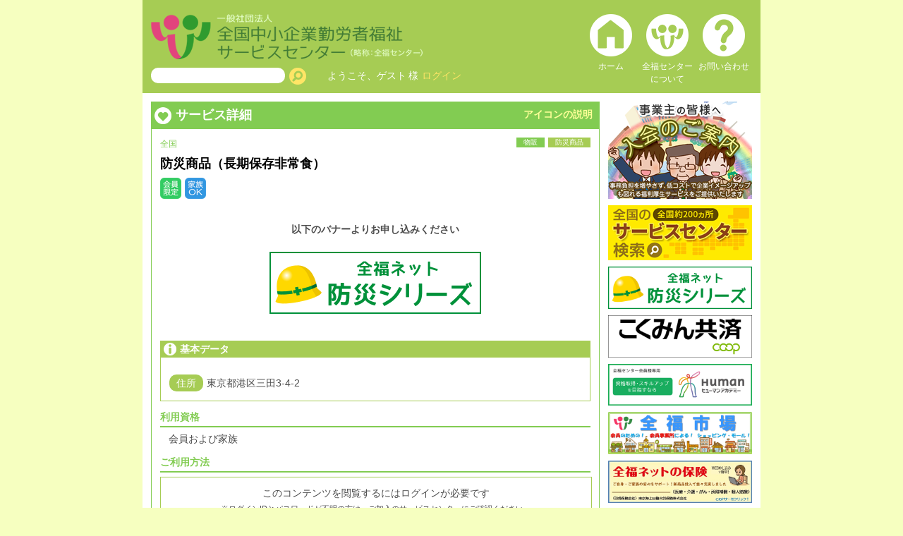

--- FILE ---
content_type: text/html; charset=UTF-8
request_url: https://www.zenpuku.or.jp/service/detail?id=12236
body_size: 6134
content:
<!DOCTYPE html>
<html lang="ja" class="no-js">
<head>
<title>防災商品（長期保存非常食） | 全福センターのホームページへようこそ</title>
<meta name="robots" content="index, follow">
<meta name="revisit-after" content="1 days" />
<meta http-equiv="pragma" content="no-cache">
<meta http-equiv="cache-control" content="no-cache">
<meta http-equiv="expires" content="0">
<link rel="alternate" href="https://www.zenpuku.or.jp/" hreflang="ja">
<meta charset="UTF-8">
<meta name="viewport" content="width=device-width">
<meta name="description" content="防災商品（長期保存非常食） 以下のバナーよりお申し込みください&nbsp;..." />
<meta name="keywords" content="全福センター,全福ネット入院,福利厚生,あんしん保険,全福，" />
<link rel="shortcut icon" type="image/x-icon" href="https://www.zenpuku.or.jp/wp-content/uploads/2016/09/20160916f276f4ec5b5d042fb9b451a58a8f9aba.ico">
<link rel="apple-touch-icon" href="https://www.zenpuku.or.jp/wp-content/uploads/2016/09/20160916b819d402b91405c57405f4c1442a699e.png">
<link rel="apple-touch-icon-precomposed" href="https://www.zenpuku.or.jp/wp-content/uploads/2016/09/20160916b819d402b91405c57405f4c1442a699e.png">
	<!--[if lt IE 9]>
	<script src="https://www.zenpuku.or.jp/wp-content/themes/zenpuku_pc/js/html5.js"></script>
	<![endif]-->
<script type="text/javascript" src="https://www.zenpuku.or.jp/wp-content/themes/zenpuku_pc/js/html5.js" ></script>
<script type="text/javascript" src="https://www.zenpuku.or.jp/wp-content/themes/zenpuku_pc/js/jquery.min.js" ></script>
<script type="text/javascript" src="https://www.zenpuku.or.jp/wp-content/themes/zenpuku_pc/js/modal.js" ></script>
<script type="text/javascript" src="https://www.zenpuku.or.jp/wp-content/themes/zenpuku_pc/js/jquery.masonry.min.js" ></script>
<script type="text/javascript" src="https://www.zenpuku.or.jp/wp-content/plugins/custom-system/flexslider/jquery.flexslider-min.js"></script>
<link rel="stylesheet" href="https://www.zenpuku.or.jp/wp-content/themes/zenpuku_pc/css/html5reset.css" type="text/css">
<link rel="stylesheet" href="https://www.zenpuku.or.jp/wp-content/themes/zenpuku_pc/css/layout.css" type="text/css">
<link rel="stylesheet" href="https://www.zenpuku.or.jp/wp-content/themes/zenpuku_pc/css/common.css" type="text/css">
<link rel="stylesheet" href="https://www.zenpuku.or.jp/wp-content/themes/zenpuku_pc/css/style.css?d20200410" type="text/css">
<link rel="stylesheet" href="https://www.zenpuku.or.jp/wp-content/plugins/custom-system/flexslider/flexslider.css" type="text/css">

<link rel="stylesheet" href="https://www.zenpuku.or.jp/wp-content/themes/zenpuku_pc/css/add.css" type="text/css">

<link href="https://vjs.zencdn.net/5.19.0/video-js.css" rel="stylesheet">
<script src="https://vjs.zencdn.net/ie8/1.1.2/videojs-ie8.min.js"></script>

    <script>
        var ajaxurl = 'https://www.zenpuku.or.jp/wp-admin/admin-ajax.php';
    </script>
<link rel='stylesheet' id='bbp-default-css'  href='https://www.zenpuku.or.jp/wp-content/plugins/bbpress/templates/default/css/bbpress.css?ver=2.5.8-5815' type='text/css' media='screen' />
<link rel='stylesheet' id='se-link-styles-css'  href='https://www.zenpuku.or.jp/wp-content/plugins/search-everything/static/css/se-styles.css?ver=4.2.2' type='text/css' media='all' />
<link rel='shortlink' href='https://www.zenpuku.or.jp/?p=274' />
<script type="text/javascript" id="custom-script" tmp_url="https://www.zenpuku.or.jp/wp-content/plugins/custom-system/" src="https://www.zenpuku.or.jp/wp-content/plugins/custom-system/custom-system.js" ></script>
<script type="text/javascript">
	window._se_plugin_version = '8.1.3';
</script>
<link rel='canonical' href='https://www.zenpuku.or.jp/service/detail?id=12236' />
	<style type="text/css">.recentcomments a{display:inline !important;padding:0 !important;margin:0 !important;}</style>
<script>
var isZenpukuLogin = false;
jQuery(document).ready(function ($) {
	if(jQuery(".flexslider")[0]){
		jQuery(".flexslider").flexslider({ animation: "fade", slideshowSpeed:6000,animationSpeed:2000});
	}
	if(jQuery(".masonry_wrap")[0]){
		jQuery(".masonry_wrap").masonry();
	}
});</script>
<style>
.blockbanner {
	clear:both;
	padding:50px 0px 10px;
	margin:0px 10px;
}
a.flex-prev, a.flex-next {
	line-height: 1.0;
}
div.pankuzu {
	font-size: 12px;
	padding-left: 10px;
	margin-bottom:20px;
}
div.pankuzu span {
	color: #A6CC54;
	margin: 0px 5px;
}
div.pankuzu a {
	color: #A6CC54;
}
option.service_cate {
	font-weight:bold;
	background-color: #E5FEA0;
}
div.slideshow_box {
	max-height: 350px;
	margin-bottom: 10px;
	color: #EEE;
	text-align: center;
	max-width: 100%;
	position: relative;
}
div.slideshow_box video{
	height: 350px;
}
div.slideshow_box .videolink {
	position: absolute;
	right: 10px;
	bottom: 3em;
	text-align: center;
	border: solid 1px #000;
	background-color: #fff;
	padding: 5px 10px;
}
div.slideshow_box .videolink a{
	color: #000;
}
div.flexslider{ margin : 0 0 24px;}
.flex-control-nav{ bottom: -30px;}

div.bbp-reply-content p{ padding: 13px 0 ;}
div.bbp-reply-content a{ color:#ff9536;}
div.bbp-reply-content table{ max-width: 460px;}

div.meta_body table{ border: thin outset; border-collapse :separate; border-spacing:1px; }
div.meta_body ul li table td,div.meta_body ul li table th { text-indent : 0;}
div.meta_body td{ border:thin inset; padding : 5px;}
div.meta_body img { max-width: 590px;}
div.sitemap_box ul li ul { margin-left: 20px; margin-bottom : 0px;}

p.service_title { font-size: 20px; color:#000; }
.left_c_box p.service_title, .cont_c_box p.service_title { height: 36px;}

form#contact_form{ text-align: left;}
form#contact_form dl dt{ font-weight: bold;}
form#contact_form dl dt span{ font-weight: normal;}

.left_c_box h3.sc_name a { font-size: 18px;}

div.join_to_about_bnr{ text-align: center; margin: 20px 0;}

article.left_cont h2.ss_tab {
background: rgba(0, 0, 0, 0) url("https://www.zenpuku.or.jp/wp-content/themes/zenpuku_pc/img/ic24_ss.png") no-repeat scroll 5px center;
}

article.left_cont h2 a{ color: #ffff99;}
.date_box dl dd ul.con { width: 470px;}
.date_box dl dd ul li.logo_icon{ width: 95%;}

.topic_box div.info_detail ul li.tp_txt{ width: auto;}
.topic_box div.info_detail ul li.tp_days {width: 85px;}

.logind_hide{  }
.logind_show{ display: none;   }
</style>
<script></script>
</head>

<body>
<div id="wrapper">

<header class="cf">
	<div id="header_left">
	<a href="https://www.zenpuku.or.jp/"><h1>全福センターのホームページへようこそ</h1></a>
	<!-- 検索エリア -->
	<div class="h_form_box">
		<form method="GET" action="https://www.google.co.jp/search" target="_blank">
	<ul>
	<li><input type="search" name="as_q" size=31 maxlength=255 class="h_form" value=""></li>
	<li><button type="submit" name="" class="h_search" value="検索"></button></li>
	</ul>
	<input type="hidden" name="as_qdr" value="all">
	<input type="hidden" name="as_sitesearch" value="zenpuku.or.jp">
	<input type="hidden" name="as_occt" value="any">
	</form>
		</div>
	<!-- //検索エリア -->
		<div class="logout"><span>ようこそ、ゲスト</span><em>様</em><a class="modal" href="#mdl_login">ログイン</a></div>
		</div>
	<!-- ヘッダーナビ -->
	<nav id="g_nav">


	<dl>
	<dt class="contact"><a href="https://www.zenpuku.or.jp/contact">お問い合わせ</a></dt>
	<dd><a href="https://www.zenpuku.or.jp/contact">お問い合わせ</a></dd>
	</dl>
	<dl>
	<dt class="about"><a href="https://www.zenpuku.or.jp/about">全福センターについて</a></dt>
	<dd><a href="https://www.zenpuku.or.jp/about">全福センター<br>について</a></dd>
	</dl>
	<dl>
	<dt class="home"><a href="https://www.zenpuku.or.jp">ホーム</a></dt>
	<dd><a href="https://www.zenpuku.or.jp">ホーム</a></dd>
	</dl>
	</nav>
	<!-- //ヘッダーナビ -->
</header><!-- .site-header -->
<script type='text/javascript' src='//maps.google.com/maps/api/js?sensor=false&language=ja&key=AIzaSyAq0PVYWxr7A0GaCYOJeB9oaFGR6nM7-i8' charset='UTF-8'></script>
<!-- メインコンテンツ -->
<div id="main" class="cf">
  <div id="left_main">

  <!-- サービス詳細 -->
  <article class="left_cont">
  <div class="bg_green">
  <h2 class="service_tab">サービス詳細<a class="modal" href="#mdl_icon">アイコンの説明</a></h2>
  </div>
  <div class="news_box">
  <p class="info_days">
    全国<span class="gen_icon">防災商品</span><span class="cate_icon">物販</span></p>

<div class="mb12 cf">
<div class="service_detail_emptyimage">
<p class="tl_bb">防災商品（長期保存非常食）</p>
<!-- <p>全国</p> -->
  <ul class="mk_icon mt6mb12">
  <li><img src="https://www.zenpuku.or.jp/wp-content/themes/zenpuku_pc/img/mk30_member.png" width="30" height="30" alt="会員限定"></li>
  <li><img src="https://www.zenpuku.or.jp/wp-content/themes/zenpuku_pc/img/mk30_family.png" width="30" height="30" alt="家族OK"></li>
  </ul>

<div class="mb12 meta_body"><div style="text-align: center;">
	<br />
	<b>以下のバナーよりお申し込みください</b><br />
	&nbsp;
	<div style="text-align:center">
		<a href="https://www.zenpuku.or.jp/bosai"><img alt="" height="88" src="https://www.zenpuku.or.jp/wp-content/uploads/255/files/bousai.png" width="300" /></a>
	</div>
</div>
</div>
</div>




</div>

<!-- 基本データ -->
<section class="dtl_cont mb12">
<div class="bg_s_green">
<h4>基本データ</h4>
</div>
<div class="date_box">
<script type="text/javascript"><!--
$(function(){
  $('.mapopen').on('click',function(event){
    event.preventDefault();
    window.open('https://www.zenpuku.or.jp/service/map?id=12236', '','width=400,height=400,menubar=no,toolbar=no,scrollbars=yes');
  });
})
--></script>
<dl><dt>住所</dt><dd id="map_area"><a href="#" class="mapopen">東京都港区三田3-4-2</a></dd></dl>

</div>
</section>
<!-- //基本データ -->


  <!-- 利用資格 -->
  <section class="dtl_cont">
  <h3>利用資格</h3>
  <p>会員および家族</p>
  </section>
  <!-- //利用資格 -->


  <!-- ご利用方法 -->
  <section class="dtl_cont">
  <h3>ご利用方法</h3>
  <div class="dtl_box">
  <p>このコンテンツを閲覧するにはログインが必要です<br>
  <span style="font-size: 0.8em;">※ログインIDとパスワードが不明の方は、ご加入のサービスセンターにご確認ください。</span></p>
  <ul class="login_bt">
  <a class="modal" href="#mdl_login"><li class="bt_yw">ログイン</li></a>
  <a href="https://www.zenpuku.or.jp/join"><li class="bt_yw">未加入の方はコチラ</li></a>
  </ul>
  </div>
  </section>
  <!-- //ご利用方法 -->


  <!-- 特典 -->
  <section class="dtl_cont">
  <h3>特典</h3>

  <p>会員割引価格（送料・税込）で購入可</p>

  </section>
  <!-- //特典 -->

  <!-- 備考 -->
  <section class="dtl_cont">
  <h3>備考</h3>
  <p>本商品は、尾西食品株式会社より提供されます。</p>
  </section>
  <!-- //備考 -->








  </div>

  </article>
  <!-- //サービス詳細 -->
  </div>

  <!-- 右カラム -->
  <aside id="right_cont">
    <a href="https://www.zenpuku.or.jp/join"><img src="https://www.zenpuku.or.jp/wp-content/themes/zenpuku_pc/img/bn_join.png" class="mb4" width="204" height="138" alt="入会のご案内"></a>
  
  <a href="https://www.zenpuku.or.jp/sc/list" ><img src="https://www.zenpuku.or.jp/wp-content/themes/zenpuku_pc/img/bn_sc.png" width="204" height="78" alt="サービスセンター"></a>
  <a href="https://www.zenpuku.or.jp/system/adclick?bid=38557" target="_blank" ><img src="https://www.zenpuku.or.jp/wp-content/uploads/2024/04/202404040856136f1200da213ec76d2fe676c30eea3b73.png" width="204" title="防災シリーズ2025"></a>
  <a href="https://www.zenpuku.or.jp/system/adclick?bid=24463" target="_blank" ><img src="https://www.zenpuku.or.jp/wp-content/uploads/2019/04/20221230151323ecc70ce7ab302ed60799d626c747f436.png" width="204" title="コピー 全労済"></a>
  <a href="https://www.zenpuku.or.jp/system/adclick?bid=42465"  ><img src="https://www.zenpuku.or.jp/wp-content/uploads/2025/06/202506211134037171cc2573b8f5e0207d169654b49237.jpg" width="204" title="ヒューマンアカデミー"></a>
  <a href="https://www.zenpuku.or.jp/system/adclick?bid=22081"  ><img src="https://www.zenpuku.or.jp/wp-content/uploads/2018/10/20190904212729f1092d0739b50694da11af9cc732743c.jpg" width="204" title="全福市場"></a>
  <a href="https://www.zenpuku.or.jp/system/adclick?bid=26950"  ><img src="https://www.zenpuku.or.jp/wp-content/uploads/2020/02/20250301093908b551c042ff54357ea6b1a7bfa92ea6a4.jpg" width="204" title="2025年度全福ネットの保険"></a>
  <a href="https://www.zenpuku.or.jp/system/adclick?bid=34862"  ><img src="https://www.zenpuku.or.jp/wp-content/uploads/2022/09/202212200953494d4f8921a6144ea0064bc3dc0aba7288.png" width="204" title="全福ポイント集め"></a>
  <a href="https://www.zenpuku.or.jp/system/adclick?bid=34136" target="_blank" ><img src="https://www.zenpuku.or.jp/wp-content/uploads/2022/05/20220531203440a4a1620a8044fe5a1df827e5b4ba1f94.jpg" width="204" title="株式会社 諒和"></a>
  <a href="https://www.zenpuku.or.jp/system/adclick?bid=7240"  ><img src="https://www.zenpuku.or.jp/wp-content/uploads/2015/12/20151221eafc653660709445a9fde11d25301770.jpg" width="204" title="ルートイン"></a>
  <a href="https://www.zenpuku.or.jp/system/adclick?bid=29375" target="_blank" ><img src="https://www.zenpuku.or.jp/wp-content/uploads/2020/12/202012151214101a287e3321301b5418a5a45e9dc578d1.png" width="204" title="ジックＨＰ"></a>
  <a href="https://www.zenpuku.or.jp/system/adclick?bid=34819"  ><img src="https://www.zenpuku.or.jp/wp-content/uploads/2022/08/20220826161235e840c320b8f13089d4c03cf9fa058f5c.png" width="204" title="全福お宝ハンター"></a>
  <a href="https://www.zenpuku.or.jp/system/adclick?bid=23721"  ><img src="https://www.zenpuku.or.jp/wp-content/uploads/2019/03/20190305162039a931d7c6a6141cf4613d1bfc9478478d.png" width="204" title="じゃらんコーポレートサービス"></a>
  <a href="https://www.zenpuku.or.jp/system/adclick?bid=24778" target="_blank" ><img src="https://www.zenpuku.or.jp/wp-content/uploads/2019/06/20210716092609bdf2dfb52a64bb19923be11c5d5e431d.png" width="204" title="全福ワンコイン労災"></a>
  <a href="https://www.zenpuku.or.jp/system/adclick?bid=562" target="_blank" ><img src="https://www.zenpuku.or.jp/wp-content/uploads/2015/08/20221230151154fa18258b913b7553ca34e7c5aa6ca065.png" width="204" title="東京海上日動"></a>
  <a href="https://www.zenpuku.or.jp/system/adclick?bid=27648"  ><img src="https://www.zenpuku.or.jp/wp-content/uploads/2020/05/20200519084347878ba1021e72c039b8fda038bd667f20.jpg" width="204" title="モアウォーター"></a>
  <a href="https://www.zenpuku.or.jp/system/adclick?bid=571"  ><img src="https://www.zenpuku.or.jp/wp-content/uploads/2015/09/201709140940200d0d4d50954748acfda1c5aa9af41d9e.jpg" width="204" title="社販マーケット"></a>
  <a href="https://www.zenpuku.or.jp/system/adclick?bid=33566" target="_blank" ><img src="https://www.zenpuku.or.jp/wp-content/uploads/2022/04/202204051716224883f9fd160e05eade0073b535b36a7d.png" width="204" title="スマホチケット"></a>
  <a href="https://www.zenpuku.or.jp/system/adclick?bid=550" target="_blank" ><img src="https://www.zenpuku.or.jp/wp-content/uploads/2015/08/20160105ebdf16445c140959409f0940a3e0d0ef.png" width="204" title="ろうきん"></a>
  <a href="https://www.zenpuku.or.jp/system/adclick?bid=34310"  ><img src="https://www.zenpuku.or.jp/wp-content/uploads/2022/06/20220616143100b8b5a762949b970cc0a7064170ff954e.png" width="204" title="楽天トラベルRacco"></a>
</aside>
  <!-- //右カラム -->

<!-- モーダルアイコン説明 -->
<div id="mdl_icon">
  <section class="icon_cont">
  <div class="bg_green">
  <h2>アイコンの説明</h2>
  </div>
  <div class="login_box cf">
  <ul>
  <li class="area">一部の地域の方がご利用いただけます</li>
  <li class="member">会員様限定です</li>
  <li class="family">
    会員様のご家族もご利用頂けます。<br>
    ※配偶者・22歳以下の扶養を要する子（学生等、就労していない子）・同居している親になります。兄弟等は含まれませんのでご注意ください。
  </li>
  <li class="companion">会員様と同伴の方がご利用いただけます</li>
  <li class="gic">GICパスポートをお持ちの方がご利用いただけます</li>
  <li class="image">この情報に関連する画像があります</li>
  <li class="temp">この情報に関連する添付ファイルがあります</li>
  </ul>
  </div>
  </section>
</div>
<!-- //モーダルアイコン説明 -->

</div>
<!-- //main -->
<!-- //メインコンテンツ -->

<footer>

<address>
一般社団法人&nbsp;全国中小企業勤労者福祉サービスセンター
<p class="f12">〒105-0011&nbsp;東京都港区芝公園2-6-15&nbsp;黒龍芝公園ビル西館2階<br>
TEL 03-3433-2948&nbsp;FAX 03-3433-2859</p>
</address>

<!-- フッターナビ -->
<nav id="f_nav">
<dl>
<dt class="access"><a href="https://www.zenpuku.or.jp/access">交通案内</a></dt>
<dd><a href="https://www.zenpuku.or.jp/access">交通案内</a></dd>
</dl>
<dl>
<dt class="link"><a href="https://www.zenpuku.or.jp/link">関係団体</a></dt>
<dd><a href="https://www.zenpuku.or.jp/link">関係団体</a></dd>
</dl>
<dl>
<dt class="site"><a href="https://www.zenpuku.or.jp/terms">サイトのご利用にあたって</a></dt>
<dd><a href="https://www.zenpuku.or.jp/terms">サイトのご利用にあたって</a></dd>
</dl>
<dl>
<dt class="docs"><a href="https://www.zenpuku.or.jp/docs">情報公開</a></dt>
<dd><a href="https://www.zenpuku.or.jp/docs">情報公開</a></dd>
</dl>
<dl>
<dt class="sitemap"><a href="https://www.zenpuku.or.jp/sitemap">サイトマップ</a></dt>
<dd><a href="https://www.zenpuku.or.jp/sitemap">サイトマップ</a></dd>
</dl>
<dl>
<dt class="login"><a class="modal" href="#mdl_login">ログイン</a></dt>
<dd><a class="modal" href="#mdl_login">ログイン</a></dd>
</dl>
</nav>
<!-- //フッターナビ -->

<!-- モーダルログイン -->
<div id="mdl_login">
<section class="login_cont">
<div class="bg_green">
<h2 class="login_tab">ログイン</h2>
</div>
<div class="login_box">
<form id="loginpopup_form" method="post" action="">
<p class="mb12 tc" id="login_msg">ログインIDとパスワードを入力して「ログイン」ボタンを押して下さい<br>
<span style="font-size: 0.8em;">※ログインIDとパスワードが不明の方は、ご加入のサービスセンターにご確認ください。</span></p>

<dl>
<dt>ログインID</dt>
<dd><input type="text" id="user_login" aria-describedby="login_error" class="w390 text" size="20" name="user_login" value="" /></dd>
</dl>
<dl>
<dt>パスワード</dt>
<dd><input type="password" class="w390 text" id="user_password" aria-describedby="login_error" size="20" name="user_password" value="" /></dd>
</dl>
<div class="mb12">
<input type="checkbox" id="noremember" value="forever" /><label for="checkbox">ブラウザを閉じるときオートログインを無効にする</label>
</div>
<input type="submit" id="login"  class="lt_search bt_yw" value="ログイン">
<a id="modal-close" class="button-link"></a>
</form>
</div>
</section>
</div>
<!-- //モーダルログイン -->

</footer>

</div>
<!-- //wrapper -->

<script src="https://vjs.zencdn.net/5.19.0/video.js"></script>
</body>
</html>


--- FILE ---
content_type: text/css
request_url: https://www.zenpuku.or.jp/wp-content/themes/zenpuku_pc/css/html5reset.css
body_size: 822
content:
@charset "utf-8";
/* CSS Document */


/* ------------------------------------------------------------

RESET
table, caption, tbody, tfoot, thead, tr, th, td,
------------------------------------------------------------ */

html, body, div, span, object, iframe,
h1, h2, h3, h4, h5, h6, p, blockquote, pre,
abbr, address, cite, code,
del, dfn, em, img, ins, kbd, q, samp,
small, strong, sub, sup, var,
b, i,
dl, dt, dd, ol, ul, li,
fieldset, form, label, legend,

article, aside, canvas, details, figcaption, figure,
footer, header, hgroup, menu, nav, section, summary,
time, mark, audio, video {
    margin:0;
    padding:0;
    border:0;
    outline:0;
    font-size:100%;
    vertical-align:baseline;
    background:transparent;
}


article,aside,details,figcaption,figure,
footer,header,hgroup,menu,nav,section {
	display:block;
}

ol, ul {
    list-style: none;
}

img {
　　　vertical-align: top;
　　　font-size:0;
　　　line-height: 0;
}

blockquote, q {
    quotes:none;
}

blockquote:before, blockquote:after,
q:before, q:after {
    content:'';
    content:none;
}

a {
    margin:0;
    padding:0;
    font-size:100%;
    vertical-align:baseline;
    background:transparent;
	color:#FF1A75;
	text-decoration:none;
}


/* change colours to suit your needs */
ins {
    background-color:#ff9;
    color:#000;
    text-decoration:none;
}

/* change colours to suit your needs */
mark {
    background-color:#ff9;
    color:#000;
    font-style:italic;
    font-weight:bold;
}

del {
    text-decoration: line-through;
}

abbr[title], dfn[title] {
    border-bottom:1px dotted;
    cursor:help;
}

table {
/*
    border-collapse:collapse;
    border-spacing:0;
*/
}

/* change border colour to suit your needs */
hr {
    display:block;
    height:1px;
    border:0;
    border-top:1px dotted #CCC;
    margin:20px 0;
    padding:0;
}

input, select {
    vertical-align:middle;
}

/* clearfix */
.cf:before,
.cf:after{
  content:"";
  display: table;
}
.cf:after{
  clear:both;
}
/*IE6,7対策 （haslayout対策）*/
.cf{
  *zoom:1;
}




--- FILE ---
content_type: text/css
request_url: https://www.zenpuku.or.jp/wp-content/themes/zenpuku_pc/css/layout.css
body_size: 1310
content:
@charset "utf-8";
/* CSS Document */

body{
	margin:0;
	color:#4c4c4c;
	font-size:14px;
	/*font-family: "ＭＳ Ｐゴシック", "MS P Gothic", "メイリオ", Meiryo, "ヒラギノ角ゴ Pro W3", "HIragino Kaku Gothic Pro W3", "HIragino Kaku Gothic Pro", Osaka, sans-serif;*/
	font-family: Verdana, "メイリオ", "Meiryo" , "ヒラギノ角ゴ ProN W3", "Hiragino Kaku Gothic ProN",  sans-serif;
	line-height:1.5;
	text-align:center;/* ←IE6以前中央寄せ用 */
	background:#F6FFC0;
}

a:link {color:#4c4c4c; text-decoration:none;}
a:visited {color:#4c4c4c; text-decoration:none;}
a:hover{
	filter:alpha(opacity=75);
    -moz-opacity: 0.75;
    opacity: 0.75;
}

.btn a:hover{
	filter:alpha(opacity=75);
    -moz-opacity: 0.75;
    opacity: 0.75;
}

#wrapper {
	width:876px;
	height:auto;
	margin:0 auto;
	padding:0px;
	overflow:hidden;
	background-color:fff;
}

/* ヘッダー */

header {
	width:852px;
	height:100px;
	margin:0;
	padding:20px 12px 12px;
	background-color:#a6cc54;
	overflow:hidden;
}

#header_left{width:530px; height:100px; float:left;}
header h1{background:url(../img/logo_pc.png); width:432px; height:72px; text-indent:-9999px; }

/*　検索フォーム */
.h_form_box ul{
	width:240px;
	height:24px;
	margin:4px 0 0;
	float:left;
	overflow:hidden;
}
.h_form_box ul li {
	float:left;
	margin-left:6px;
	overflow:hidden;
}
.h_form_box ul li:first-child{margin:0;}
.h_form{
	width:190px;
	height:22px;
	padding:0 10px;
	border-radius:10px;
	-webkit-border-radius:10px;
	-moz-border-radius:10px;
	border:none;
	box-shadow:none;
}
.h_search{
	width:24px;
	height:24px;
	background:url(../img/ic24_search.png) 0 0 no-repeat;
	border:none;
	text-indent:-9999px;
	cursor:pointer;
	display:block;
}

.h_search:hover{filter:alpha(opacity=75);
    -moz-opacity: 0.75;
    opacity: 0.75;}

.logout{float:left; color:#fff; margin:5px 0 0 10px; width:270px; height:20px; overflow:hidden;}
.logout span{max-width:170px; height:20px; overflow:hidden; display:inline-block; word-break:break-all; float:left;}
.logout em{height:20px; padding:0 0 0 3px; font-style:normal; overflow:hidden; display:inline-block;float:left;}
.logout a:link{color:#ffe566; margin:0 0 0 5px; float:left;}
.logout a:visited{color:#ffe566;}

/*　ヘッダーメニュー */
nav#g_nav{width:320px; height:100px; float:right; font-size:12px; color:#fff;}
nav#g_nav dl{width:80px; float:right;}

nav#g_nav dl dt a{width:60px; height:60px; display:inline-block; text-indent:-9999px;}
nav#g_nav dl dt.home a{ background:url(../img/menu_home.png) 0 0 no-repeat;}
nav#g_nav dl dt.home a:hover{background:url(../img/menu_home.png)  0 -60px no-repeat;}
nav#g_nav dl dt.about a{ background:url(../img/menu_about.png) 0 0 no-repeat;}
nav#g_nav dl dt.about a:hover{background:url(../img/menu_about.png)  0 -60px no-repeat;}
nav#g_nav dl dt.contact a{background:url(../img/menu_contact.png) 0 0 no-repeat;}
nav#g_nav dl dt.contact a:hover{background:url(../img/menu_contact.png)  0 -60px no-repeat;}
nav#g_nav dl dt.member a{background:url(../img/menu_ss.png) 0 -60px no-repeat;}
nav#g_nav dl dt.member a:hover{background:url(../img/menu_ss.png)  0 -60px no-repeat;}
nav#g_nav dl dd{text-align:center; margin:5px 0 0;}
nav#g_nav dl dd a{color:#fff;}


/** フッター **/
footer{
	width:852px;
	height:100px;
	padding:12px;
	background-color:#a6cc54;
}

address{
	width:372px;
	height:80px;
	margin-top:20px;
	overflow:hidden;
	float:left;
	color:#427c35;
	font-style:normal;
	font-weight:bold;
	text-align:left;
}



/*　フッターメニュー */
nav#f_nav{width:480px; height:100px; margin:0; float:right; font-size:12px; color:#fff;}
nav#f_nav dl{width:80px; float:left;}

nav#f_nav dl dt a{width:60px; height:60px; display:inline-block; text-indent:-9999px;}
nav#f_nav dl dt.access a{ background:url(../img/menu_access.png) 0 0 no-repeat;}
nav#f_nav dl dt.access a:hover{background:url(../img/menu_access.png)  0 -60px no-repeat;}
nav#f_nav dl dt.link a{ background:url(../img/menu_link.png) 0 0 no-repeat;}
nav#f_nav dl dt.link a:hover{background:url(../img/menu_link.png)  0 -60px no-repeat;}
nav#f_nav dl dt.site a{ background:url(../img/menu_site.png) 0 0 no-repeat;}
nav#f_nav dl dt.site a:hover{background:url(../img/menu_site.png)  0 -60px no-repeat;}
nav#f_nav dl dt.docs a{ background:url(../img/menu_docs.png) 0 0 no-repeat;}
nav#f_nav dl dt.docs a:hover{background:url(../img/menu_docs.png)  0 -60px no-repeat;}
nav#f_nav dl dt.sitemap a{ background:url(../img/menu_sitemap.png) 0 0 no-repeat;}
nav#f_nav dl dt.sitemap a:hover{background:url(../img/menu_sitemap.png)  0 -60px no-repeat;}
nav#f_nav dl dt.login a{ background:url(../img/menu_login.png) 0 0 no-repeat;}
nav#f_nav dl dt.login a:hover{background:url(../img/menu_login.png)  0 -60px no-repeat;}
nav#f_nav dl dd{text-align:center; margin:5px 0 0;}
nav#f_nav dl dd a{color:#fff;}







--- FILE ---
content_type: text/css
request_url: https://www.zenpuku.or.jp/wp-content/themes/zenpuku_pc/css/common.css
body_size: 909
content:
@charset "utf-8";
/* CSS Document */

/* マージン系 */
.mb0{margin-bottom:0!important;}
.mt12{margin-top:12px;}
.mb12{margin-bottom:12px;}
.mr12{margin-right:12px;}
.mtb12{margin:12px 0;}
.mb4{margin-bottom:4px;}
.mb6{margin-bottom:6px;}
.mt6mb12{margin:6px 0 12px 0;}

.mp0{padding-bottom:0!important;}

/* フォント・色系 */
.f12{font-size:12px;}
.f_red{color:#ff8080;}
.f_oge a{color:#ff9536; text-decoration:underline;}
.f_gen{color:#a6cc54;}
.bg_green{background-color:#82cc52;}
.bg_s_green{background-color:#a6cc54;}
.bg_orange{background-color:#ff9536;}
.bg_s_orange{background-color:#ffb450;}

.mk_gn{
	background-color:#a6cc54;
	border-radius:10px; 
	-webkit-border-radius:10px; 
	-moz-border-radius:10px;
	color:#FFF;
	padding:0 10px;
}

/* 配置系 */
.tc{text-align:center;}
.tx_l{text-align:left;}
.fl{float:left;}
.fr{float:right;}

/* フォーム系 */
input.text , textarea.ct_area{
	height:18px;
	padding:3px 8px;
	border:1px solid #ccc;
	background:#FFF;
}
	
input.text.w390{width:390px;}
textarea.ct_area{width:390px; height:250px;}
input[type=checkbox] {
    display: inline-block;
    margin-right: 6px;
}

select{
    -webkit-appearance:none;
    -moz-appearance:none;
    appearance:none;
    text-indent: .01px; /*Firefox用*/
    text-overflow: ""; /*Firefox用*/
}

select{
    color: #90af4b;
    font-size: 100%;
    border: 1px solid #dce29f;
   border-radius: 10px;
   -moz-border-radius: 10px;
   -webkit-border-radius: 10px;
    -webkit-appearance: none;
    -moz-appearance: none;
    appearance: none;
    text-indent: .01px;
    text-overflow: "";
	text-align:center;
	background-color:#f5ffd7;
	text-align: -webkit-center;
}





/* ボタン系 */
.bt_yw{
	border:1px solid #e2cd71; 
	background-color:#ffe566; 
	color:#996430; 
	text-align:center;
	border-radius:10px; 
	-webkit-border-radius:10px; 
	-moz-border-radius:10px;
}

.bt_yw:hover{filter:alpha(opacity=75);
    -moz-opacity: 0.75;
    opacity: 0.75;}




/* ページャー */
.lt_change{margin:12px 0; position:relative;}
.lt_change ul.pager{position: relative; left:50%; float:left;}	
.lt_change ul.pager li{margin:0 5px 0 0; padding:0; line-height:2.0; position:relative; right:50%; float:left; text-align:center;}			
.lt_change ul.pager li a{width:36px; height:24px; overflow:hidden;  background-color:#f5ffd7; display:block; border:1px solid #dce29f; color:#90af4b; font-size:12px;}				
.lt_change ul.pager li a.on, .list_change ul.pagenavi li a:hover{color:#996430; background-color:#ffe566; border:1px solid #e2cd71;}
.lt_change ul.pager li.on{color:#996430; background-color:#ffe566; display:block; border:1px solid #e2cd71;}






--- FILE ---
content_type: text/css
request_url: https://www.zenpuku.or.jp/wp-content/themes/zenpuku_pc/css/style.css?d20200410
body_size: 4865
content:
@charset "utf-8";
/* ホーム */
.text-center {
    text-align: center;
}
.margin10 {
    margin: 10px;
}
.margin20 {
    margin: 20px;
}
.margin30 {
    margin: 30px;
}
.margin-top05 {
    margin-top: 5px;
}
.margin-top10 {
    margin-top: 10px;
}
.margin-top20 {
    margin-top: 20px;
}
.margin-top30 {
    margin-top: 30px;
}
.form-info {
    padding: 15px;
    background-color: #ffe566;
    border: 0;
    border-radius: 4px;
    margin-bottom: 16px;
}
#main{
    width:852px;
    height:auto;
    padding:12px;
    background:#fff;
    text-align:left;
}

.topic_cont h2{
    width:591px;
    height:24px;
    padding:6px 10px 6px 35px;
    font-size:18px;
    color:#FFF;
}

.topic_cont{
    width:636px;
    height:222px;
    float:left;
}

.topic_cont h2{
    width:591px;
    height:24px;
    padding:6px 10px 6px 35px;
    font-size:18px;
    color:#FFF;
}
.topic_cont h2{background:url(../img/ic24_brandnew.png) no-repeat 5px center;}
.topic_cont h2 a{
    color:#FFFF99;
    float:right;
    font-size:14px;
    line-height:1.8;
}

.topic_box{
    width:610px;
    height:165px;
    padding:12px;
    border-left:1px solid #82cc52;
    border-bottom:1px solid #82cc52;
    border-right:1px solid #82cc52;
    overflow: scroll;
    overflow-x: hidden;
}
.topic_box div.info_detail{
    margin-bottom:12px;
    padding-bottom:12px;
    border-bottom:dashed 1px #ccc;
}

.topic_box div.info_detail li{margin-left:12px; float:left;}
.topic_box div.info_detail li:first-child{margin-left:0;}
.topic_box div.info_detail ul li.tp_tab{
    width:60px;
    height:18px;
}

.topic_box div.info_detail ul li.tp_days{
    width:80px;
    height:18px;
    overflow:hidden;
    color:#82CC52;
}

.topic_box div.info_detail ul li.tp_txt{
    width:429px;
    height:18px;
    overflow:hidden;
}

.topic_box div.info_detail ul li.tp_txt img{margin-right:5px;}

.info_cont , section.brandnew_cont{
    width:312px;
    height:222px;
    float:left;
    margin-right:12px;
}

.info_cont h2 , section.brandnew_cont h2{
    width:267px;
    height:24px;
    padding:6px 10px 6px 35px;
    font-size:18px;
    color:#FFF;
}
.info_cont h2{background:url(../img/ic24_info.png) no-repeat 5px center;}
section.brandnew_cont h2{background:url(../img/ic24_brandnew.png) no-repeat 5px center;}
.info_cont h2 a , section.brandnew_cont h2 a , .info h2 a , .info_lt h2 a{
    color:#ffe566;
    float:right;
    font-size:14px;
    line-height:1.8;
}
.info_box{
    width:286px;
    height:165px;
    padding:12px;
    border-left:1px solid #82cc52;
    border-bottom:1px solid #82cc52;
    border-right:1px solid #82cc52;
    overflow: scroll;
    overflow-x: hidden;
}
.info_box div.info_detail{
    margin-bottom:12px;
    padding-bottom:12px;
    border-bottom:dashed 1px #ccc;
}
.info_days , .info_ss_days{height:18px; overflow:hidden; color:#82cc52; font-size:12px; margin-bottom:6px;}
.info_days{width:610px;}
.info_ss_days{width:826px;}
.info_days img , .info_ss_days img{margin:0 5px 0 0;}

.regist{
    width:204px;
    height:228px;
    float:right;
    overflow:hidden;
}

/* ホームサービス部 */
section.service , section.ss{
    width:852px;
    height:auto;
    margin-bottom:12px;
}

.info{width:852px;}
.info_lt , section.ss_lt{width:636px;}

section.service h2 , section.ss h2{
    width:807px;
    height:26px;
    padding:4px 10px 6px 35px;
    font-size:18px;
    color:#FFF;
}

.info_lt h2 , .info h2 , section.ss_lt h2{
    width:591px;
    height:26px;
    padding:4px 10px 6px 35px;
    font-size:18px;
    color:#FFF;
}

section.service h2{background:url(../img/ic24_service.png) no-repeat 5px center;}
section.ss h2 , section.ss_lt h2{background:url(../img/ic24_ss.png) no-repeat 5px center;}
.info h2 , .info_lt h2{background:url(../img/ic24_info.png) no-repeat 5px center;}

.ex_box , .service_box{
    height:auto;
    margin:0;
    border-left:1px solid #82cc52;
    border-bottom:1px solid #82cc52;
    border-right:1px solid #82cc52;
    overflow:hidden;
}

.ex_box , .ex_or_box{
    width:826px;
    padding:12px 12px 0;
}

.login_or_box{
    width:826px;
    padding:12px;
    text-align:center;
}

.ex_or_lt_box{
    width:610px;
    height:174px;
    padding:12px 12px 0;
    overflow: scroll;
    overflow-x: hidden;
    border-left:1px solid #ff9536;
    border-bottom:1px solid #ff9536;
    border-right:1px solid #ff9536;
}

.ex_or_cm_box{
    width:610px;
    height:auto;
    padding:12px 12px 0;
    border-left:1px solid #ff9536;
    border-bottom:1px solid #ff9536;
    border-right:1px solid #ff9536;
}

.service_box , .service_or_box{
    width:838px;
    padding:12px 0 0 12px;
}

.ex_or_box , .service_or_box , .login_or_box {
    height:auto;
    margin:0;
    border-left:1px solid #ff9536;
    border-bottom:1px solid #ff9536;
    border-right:1px solid #ff9536;
    overflow:hidden;
}

section.s_event , section.s_gourmet , section.s_leisure , section.s_health , section.s_sport , section.s_ticket , section.s_culture , section.s_travel , section.s_ceremony , section.s_life , section.s_ss{margin:0 12px 12px 0;}
section.s_event h3 , section.s_gourmet h3 , section.s_leisure h3 , section.s_health h3 , section.s_sport h3 , section.s_ticket h3 , section.s_culture h3 , section.s_travel h3 , section.s_ceremony h3 , section.s_life h3{
    width:368px;
    height:18px;
    padding:3px 5px 3px 28px;
    color:#fff;
    line-height:1.3;
}

section.s_ss{
    width:407px;
    height:auto;
    margin-right:12px;
}


section.s_ss h3{
    width:386px;
    height:18px;
    padding:3px 5px 3px 10px;
    color:#fff;
    line-height:1.3;
}

/* サービスアイコン大部分 */

section.service_icb{
    margin:10px 12px 21px 0;
}

section.service_icb:last-child{margin-bottom:12px;}

section.service_icb h3{
    width:348px;
    height:18px;
    padding:3px 5px 3px 48px;
    color:#fff;
    line-height:1.3;
    position:relative;
}

.sc_ic{
    width:32px;
    height:32px;
    position:absolute;
    border:2px solid #A6CC54;
    border-radius: 50%;
    -webkit-border-radius: 50%;
    -moz-border-radius: 50%;
    top:-15px;
    left:5px;
}

.ic_leisure{background:url(../img/category_icon/ic36_leisure.png) no-repeat; background-color:#A6CC54;}
.ic_sport{background:url(../img/category_icon/ic36_sport.png) no-repeat; background-color:#A6CC54;}
.ic_health{background:url(../img/category_icon/ic36_health.png) no-repeat; background-color:#A6CC54;}
.ic_gourmet{background:url(../img/category_icon/ic36_gourmet.png) no-repeat; background-color:#A6CC54;}
.ic_culture{background:url(../img/category_icon/ic36_culture.png) no-repeat; background-color:#A6CC54;}
.ic_life{background:url(../img/category_icon/ic36_life.png) no-repeat; background-color:#A6CC54;}
.ic_insurance{background:url(../img/category_icon/ic36_insurance.png) no-repeat; background-color:#A6CC54;}
.ic_ceremony{background:url(../img/category_icon/ic36_ceremony.png) no-repeat; background-color:#A6CC54;}
.ic_ticket{background:url(../img/category_icon/ic36_ticket.png) no-repeat; background-color:#A6CC54;}
.ic_lsc{background:url(../img/category_icon/ic36_lsc.png) no-repeat; background-color:#A6CC54;}

section.s_event h3{background:url(../img/category_icon/ic24_event.png) no-repeat 5px center;}
section.s_gourmet h3{background:url(../img/category_icon/ic24_gourmet.png) no-repeat 5px center;}
section.s_leisure h3{background:url(../img/category_icon/ic24_leisure.png) no-repeat 5px center;}
section.s_health h3{background:url(../img/category_icon/ic24_health.png) no-repeat 5px center;}
section.s_sport h3{background:url(../img/category_icon/ic24_sport.png) no-repeat 5px center;}
section.s_ticket h3{background:url(../img/category_icon/ic24_ticket.png) no-repeat 5px center;}
section.s_culture h3{background:url(../img/category_icon/ic24_culture.png) no-repeat 5px center;}
section.s_travel h3{background:url(../img/category_icon/ic24_travel.png) no-repeat 5px center;}
section.s_ceremony h3{background:url(../img/category_icon/ic24_ceremony.png) no-repeat 5px center;}
section.s_life h3{background:url(../img/category_icon/ic24_life.png) no-repeat 5px center;}

.service_sl_box{
    width:381px;
    height:auto;
    padding:6px 12px 3px;
    border-left:1px solid #a6cc54;
    border-bottom:1px solid #a6cc54;
    border-right:1px solid #a6cc54;
}


.service_sl_box ul , .service_sl_or_box ul{
    height:auto;
    margin-bottom:3px;
}
.service_sl_box ul:last-child , .service_sl_or_box:last-child{margin:0;}
.service_sl_box ul li{
    border-right:1px solid #A6cc54;
    margin:0 10px 3px 0;
    padding:0 10px 0 0;
    float:left;
}
.service_sl_box ul li:first-child , .service_sl_or_box ul li:first-child{padding-left:0;}
.service_sl_box ul li:last-child , .service_sl_or_box ul li:last-child{padding-right:0; border:none;}

.service_sl_or_box{
    width:381px;
    height:auto;
    padding:6px 12px 3px;
    border-left:1px solid #ffb450;
    border-bottom:1px solid #ffb450;
    border-right:1px solid #ffb450;
}

.service_sl_or_box ul li{
    border-right:1px solid #ffb450;
    margin:0 10px 3px 0;
    padding:0 10px 0 0;
    float:left;
}


.h_bn{width:852px; overflow:hidden;}
.h_bn ul{
    width:864px;
    height:auto;
    margin:0 0 -12px -12px;
    display:block;
}
.h_bn ul li{
    width:204px;
    height:60px;
    margin:0 0 12px 12px;
    float:left;
}

.h_bn ul li.bbn{
    width:420px;
    height:96px;
    margin:0 0 0 12px;
}


/* お知らせ一覧 */

#left_main{
    width:636px;
    height:auto;
    float:left;
}

aside#right_cont{
    width:204px;
    height:auto;
    float:right;
}

aside#right_cont img{margin-bottom:3px;}
article.left_cont h2{
    width:591px;
    height: auto;
    min-height:24px;
    padding:6px 10px 6px 35px;
    font-size:18px;
    color:#FFF;
}

article.left_cont h2.news_tab{background:url(../img/ic24_info.png) no-repeat 5px center;}
article.left_cont h2.service_tab{background:url(../img/ic24_service.png) no-repeat 5px center;}
article.left_cont h2.sc_tab{background:url(../img/ic24_sc.png) no-repeat 5px center;}
article.left_cont h2.contact_tab{background:url(../img/ic24_contact.png) no-repeat 5px center;}
article.left_cont h2.join_tab{background:url(../img/ic24_join.png) no-repeat 5px center;}
article.left_cont h2.access_tab{background:url(../img/ic24_access.png) no-repeat 5px center;}
article.left_cont h2.link_tab{background:url(../img/ic24_link.png) no-repeat 5px center;}
article.left_cont h2.data_tab{background:url(../img/ic24_data.png) no-repeat 5px center;}
article.left_cont h2.docs_tab{background:url(../img/ic24_docs.png) no-repeat 5px center;}
article.left_cont h2.sitemap_tab{background:url(../img/ic24_sitemap.png) no-repeat 5px center;}

article.left_cont h2 a{
    color:#ffe566;
    float:right;
    font-size:14px;
    line-height:1.8;
}

.news_box{
    width:610px;
    height:auto;
    padding:12px;
    border-left:1px solid #82cc52;
    border-right:1px solid #82cc52;
    border-bottom:1px solid #82cc52;
}


.news_box select{
    width:190px;
    height:25px;
    display:block;
    margin:0 auto 12px;
    padding:3px 10px;
}


.lt_form{
    width:361px;
    height:22px;
    margin-bottom:12px;
    margin:0 auto 12px;
    padding:0 10px;
    border:1px solid #ccc;
    display:block;
}
.lt_search{
    width:190px;
    height:40px;
    font-size:18px;
    display:block;
    margin:0 auto;
}


.left_c_box , .cont_c_box{
    width:610px;
    height:auto;
    padding:12px;
    margin-bottom:6px;
}

.left_c_box{border:1px solid #a6cc54;}
.cont_c_box{border:1px solid #ffb450;}

.cont_c_or_box{
    width:610px;
    height:auto;
    padding:12px;
    border:1px solid #ffb450;
    margin-bottom:6px;
}

.left_c_box p.tl , .cont_c_box p.tl .cont_c_or_box p.tl{
    width:610px;
    height:22px;
    overflow:hidden;
}

.cate_icon , .cate_or_icon , .cate_s_or_icon{
    width:auto;
    height:14px;
    padding:0 10px;
    text-align:center;
    color:#FFF;
    float:right;
    font-size:10px;
    margin-left:5px;
    line-height:1.3;
}

.cate_icon{background-color:#82cc52;}
.cate_or_icon{background-color:#ff9536;}
.cate_s_or_icon{background-color:#ffb450;}


.gen_icon{
    background-color:#a6cc54;
    width:auto;
    height:14px;
    padding:0 10px;
    text-align:center;
    color:#FFF;
    float:right;
    font-size:10px;
    margin-left:5px;
    line-height:1.3;
}


ul.mk_icon{
    width:610px;
    height:30px;
    overflow:hidden;
}

ul.mk_icon li{
    width:30px;
    height:30px;
    float:left;
    margin-right:5px;
}

.cate_icon:last-child , ul.mk_icon li:last-child .gen_icon:last-child{margin:0;}


/* お知らせ詳細 */
section.dtl_cont h3 , .about_cont h3 , div.contact_cont h3 , section.access_cont h3 , section.site_cont h3{
    color:#82cc52;
    border-bottom:2px solid #82cc52;
    margin-bottom:6px;
    padding-bottom:2px;
}

section.dtl_or_cont h3{
    color:#996430;
    border-bottom:2px solid #ff9536;
    margin-bottom:6px;
    padding-bottom:2px;
}

section.dtl_cont h4{
    background:url(../img/ic18_data.png) no-repeat 5px center;
    width:579px;
    height:18px;
    margin-top:20px;
    padding:3px 5px 3px 28px;
    color:#fff;
    line-height:1.3;
}


section.dtl_cont p , section.dtl_or_cont p{margin:0 12px 12px;}
.dtl_box{
    width:586px;
    border:1px solid #A6cc54;
    margin:0 auto 12px;
    padding:12px;
    border:1px solid #A6cc54;
}

.dtl_box p{text-align:center; margin:0 0 12px;}
ul.login_bt{
    width:392px;
    height:36px;
    margin:0 auto;
    overflow:hidden;
}
ul.login_bt a{display:inline-block;}
ul.login_bt a li {
    width:190px;
    height:34px;
    line-height:1.8;
    margin-left:12px;
    font-size:18px;
    float:left;
}

ul.login_bt a li:first-child{margin:0;}
ul.dtl_link{margin:0 12px 12px;}
ul.dtl_link li a{color:#ff9536; margin-bottom:3px;}

ul.dtl_image{
    width:600px;
    overflow:hidden;
}

ul.dtl_image ul{
    width:600px;
    height:auto;
    margin:0 12px 8px 0;
    display:block;
}

ul.dtl_image li{
    width:138px;
    height:90px;
    margin:0 0 12px 12px;
    float:left;
}


ul.dtl_file{
    width:586px;
    height:24px;
    margin:0 12px 8px;

}
ul.dtl_file li , ul.dtl_at_file li{
    float:left;
    margin-right:12px;
    line-height:1.8;
    list-style:none!important;
}

ul.dtl_file li.dl_bt a , ul.dtl_at_file li.dl_bt a{
    width:88px;
    height:22px;
    line-height:2.0;
    display:inline-block;
    color:#996430;
    font-size:12px;
}

.date_box{
    width:584px;
    height:auto;
    padding:12px;
    border-left:1px solid #A6cc54;
    border-right:1px solid #A6cc54;
    border-bottom:1px solid #A6cc54;
}

.date_box dl{
    width:584px;
    height:auto;
    margin-top:12px;
    display:block;
    overflow:hidden;
}

.date_box dl:first-child{margin-top:0;}

.date_box dl dt{
    height:24px;
    padding:0 10px;
    background-color:#a6cc54;
    border-radius:10px;
    -webkit-border-radius:10px;
    -moz-border-radius:10px;
    color:#FFF;
    float:left;
    margin-right:5px;
    line-height:1.8;
}

.date_box dl dd{
    float:left;
    line-height:1.8;
}

.date_box dl dd ul.con{
    width:380px;
    height:auto;
    overflow:hidden;
}

.date_box dl dd ul li{
    float:left;
    line-height:1.3;
}


.tel_icon , .fax_icon , .mail_icon, .logo_icon{
    margin-right:12px;
    padding:0 0 0 24px;
    font-size:18px;
}

.tel_icon{background:url(../img/ic18_tel.png) 0 3px no-repeat;}
.fax_icon{background:url(../img/ic18_fax.png) 0 3px no-repeat;}
.mail_icon{background:url(../img/ic18_mail.png) 0 3px no-repeat;}
.logo_icon{background:url(../img/ic18_logo.png) 0 3px no-repeat;}

.logo_icon a {
    color:#FF9536;
    font-size:14px;
}

/* サービス詳細 */
.service_detail{
    width:418px;
    height:auto;
    float:left;
}

.service_image{
    width:180px;
    height:120px;
    float:right;
}



/* SC一覧 */
.left_c_box h3.info_tl a{
    color:#82cc52;
    margin-bottom:5px;
    font-size:15px;
    display:block;
}

ul.center_info li{float:left; margin-right:12px;}

/* ss専用 */
.ss_news , .ss_lt_news{
    height:auto;
    margin-bottom:12px;
    padding-bottom:5px;
    border-bottom:1px dashed #ccc;
}

.ss_news{width:826px;}
.ss_lt_news{width:610px;}

.ss_lt_box{
    width:636px;
    height:auto;
    float:left;
}

.ss_rt_box{
    width:204px;
    height:222px;
    float:right;
}



/* 全福センターについて */
.about_image{
    background:url(../img/about_clip_shikumi.png) 0 0 no-repeat;
    width:360px;
    height:378px;
    margin:12px auto 20px;
    text-indent:-9999px;
}

.about_box{padding:0 12px 12px;}
.about_box div.about_tl{
    height:auto;
    font-size:18px;
    color:#82cc52;
    margin:0 0 5px 0;
    padding:0;
}


.about_box p{margin:0 0 20px 0; padding:0;}
.about_box p span , .about_box ul li span , .about_cont h4 span , div.contact_cont h4 span{color:#A6cc54; margin-right:3px;}

.about_cont h4 , div.contact_cont h4{margin-bottom:3px;}
.about_cont dl dt{
    width:568px;
    height:18px;
    padding:3px 10px;
    background-color:#A6cc54;
    color:#FFF;
}

.about_cont dl dd , section div.at_ssbox ,  div.ct_ssbox{
    width:562px;
    height:auto;
    margin-bottom:5px;
    padding:12px;
    border-right:1px solid #A6cc54;
    border-bottom:1px solid #A6cc54;
    border-left:1px solid #A6cc54;
}

section div.at_ssbox:last-child , div.ct_ssbox:last-child{margin:0;}
section div.at_ssbox , div.ct_ssbox{border:1px solid #A6cc54;}

.about_cont ul li{list-style-type:disc; list-style-position:inside;}
.about_cont ul li span.f_red{color:#ff8080;}
.about_cont ul li.ltno{list-style:none;}

ul.dtl_at_file{
    width:562px;
    height:24px;
    margin:0 0 8px;

}


/* お問い合わせ */

.contact_box{
    width:610px;
    height:auto;
    margin:0;
    padding:0;
}

div.ct_ssbox{
    width:582px;
    text-align:center;
    position: relative;
  overflow: hidden;
}

div.contact_cont ul{
    height:24px;
    position: relative;
    left:50%;
    float:left;
}

div.contact_cont ul li{
    position:relative;
    left:-50%;
    float:left;
    list-style:none;
}

div.contact_cont ul li.ct_tel_icon , div.contact_cont ul li.ct_fax_icon{
    padding:0 0 0 30px;
    font-size:24px;
    line-height:1.2;
    color:#90af4b;
}

div.contact_cont ul li.ct_tel_icon{margin-right:50px;}
div.contact_cont ul li.ct_tel_icon{background:url(../img/ic24_tel.png) 0 3px no-repeat;}
div.contact_cont ul li.ct_fax_icon{background:url(../img/ic24_fax.png) 0 3px no-repeat;}

div.contact_cont dl{width:408px; overflow:hidden; margin:0 auto 12px;}
div.contact_cont dl dt{color:#82cc52; margin-bottom:3px;}
div.contact_cont dl dt dd{width:408px;}


/* 加入案内 */
.join_lk{color:#ff8080; margin-bottom:12px!important;}
.join_lk a{color:#ff9536; margin-left:3px; text-decoration:underline;}
.join_image{
    width:240px;
    height:180px;
    margin:30px auto 0;
    background:url(../img/clip_join01.png) 0 0 no-repeat;
    text-indent:-9999px;
}


/* 交通案内 */
.map{
    width:612px;
    height:auto;
    margin:12px auto;
    text-align:center;
}

.access_box , .site_box{
    width:588px;
    height:auto;
    padding:0 12px 12px;
}

.access_box dl{margin-bottom:12px;}
.access_box dl:last-child{margin:0;}
.access_box ul{width:588px; height:24px;}
.access_box ul li{
    float:left;
    margin-right:12px;
    display:inline;
    font-size:14px;
    line-height:1.8;
}

/* 関係案内 */
.link_box , .sitemap_box{
    width:610px;
    height:auto;
}
.link_box{margin-bottom:12px;}
.link_box:last-child{margin-bottom:0;}
.link_box span , .sitemap_box span{color:#A6cc54; margin-right:5px;}
.link_box dl dt{font-size:16px; margin-bottom:5px;}
.link_box dl dd{margin-left: 1em;}

/* サイトの利用 */
.site_box dl{margin-bottom:12px;}
.site_box dl:last-child{margin:0;}
.site_box dd{margin-left:1.3em;}

.site_name{text-align:right; margin-right:12px;}
.site_name dl dt{margin-bottom:12px;}

/* タイトル */
.tl_bb{font-size:18px; color:#000; font-weight:bold;}


/* モーダルウィンドウ */

section.login_cont , section.icon_cont{
    width:564px;
    height:auto;
    background-color:#fff;
}

section.login_cont h2 , section.icon_cont h2{
    height:24px;
    font-size:18px;
    color:#fff;
    text-align:left;
}

section.login_cont h2{
    width:519px;
    padding:6px 10px 6px 35px;
}
section.icon_cont h2{
    width:544px;
    padding:6px 10px;
}

section.login_cont h2.login_tab{background:url(../img/ic24_login.png) no-repeat 5px center;}

section.login_cont dl{
    width:408px;
    overflow:hidden;
    margin:0 auto 12px;
}

section.login_cont dl dt{
    color:#82cc52;
    margin-bottom:3px;
}

section.login_cont dl dt dd{width:408px;}

section.icon_cont ul{
    width:544px;
    text-align:left;
}
section.icon_cont ul li{
    width:501px;
    float:left;
    padding-left:43px;
    line-height:2.0;
    margin-bottom:8px;
    display:block;
}

section.icon_cont ul li:last-child{margin-bottom:12px;}
section.icon_cont ul li.area{background:url(../img/mk30_area.png) no-repeat 5px center;}
section.icon_cont ul li.member{background:url(../img/mk30_member.png) no-repeat 5px center;}
section.icon_cont ul li.family{background:url(../img/mk30_family.png) no-repeat 5px 0; line-height:1.5;}
section.icon_cont ul li.companion{background:url(../img/mk30_companion.png) no-repeat 5px center;}
section.icon_cont ul li.image{background:url(../img/mk30_image.png) no-repeat 5px center;}
section.icon_cont ul li.temp{background:url(../img/mk30_temp.png) no-repeat 5px center;}
section.icon_cont ul li.gic{background:url(../img/mk30_gic.png) no-repeat 5px center; line-height: 2.2;}

.login_box{
    width:538px;
    height:auto;
    padding:12px;
    border:1px solid #82cc52;
}


#mdl_login , #mdl_icon{display:none; width:564px;}


.modal_close{
    margin-top: 1em;
    text-align: center;
}

#modal_win {
    width: 100%;
    position: absolute;
}
#modal_win_inner {
    box-shadow: 0 0 5px rgba(0, 0, 0, .25);
    margin: 0 auto;
    position: relative;
    z-index: 101;
}

#modal_bg {
    width: 100%;
    height: 100%;
    background-color: #000;
    position: fixed;
    top: 0;
    left: 0;
    z-index: 100;
    cursor: pointer;
}


/* 404 */

.file_not_box{
    width:828px;
    padding:0 12px 12px;
    text-align:center;
}

.file_not{
    font-size:70px;
    color:#BBAC76;
}

.file_not_txt{
    font-size:20px;
    font-weight:bold;
    margin-bottom:5px;
}

table.form {
    border-collapse:  collapse;
    width: 100%;
}
table.form th {
    background-color: #eee;
    white-space: nowrap;
}
table.form th, table.form td {
    border: solid 1px #ccc;
    padding: 10px;
}
ul.radio, ul.checkbox {
    height: auto !important;
    position: relative !important;
    left: 0 !important;
    float: none !important;
    margin-bottom: 0 !important;
}
ul.radio::after, ul.radio::before,
ul.checkbox::after, ul.checkbox::before {
    content: '' !important;
    clear: both !important;
    display: block !important;
}
ul.radio li, ul.checkbox li {
    float: left !important;
    position: relative !important;
    left: 0 !important;
    margin-right: 10px !important;
}
div.enqueteform .meta_body {
    margin-bottom: 20px;
}
div.enqueteform .radio-horizontal, div.enqueteform .checkbox-horizontal,
div.enqueteform .radio-inline, div.enqueteform .checkbox-inline {
    position: relative;
    display: inline-block;
    padding-left: 20px;
    margin-bottom: 0;
    font-weight: 400;
    vertical-align: middle;
    cursor: pointer;
    margin-right: 20px;
}

div.enqueteform .radio-inline input[type="radio"],
div.enqueteform .checkbox-inline input[type="checkbox"] {
    position: absolute;
    margin-left: -20px;
}

div.enqueteform label.radio, div.enqueteform label.checkbox {
    position: relative;
    display: block;
    padding-left: 20px;
    margin-bottom: 0;
    font-weight: 400;
    vertical-align: middle;
    cursor: pointer;
    margin-right: 0;
    margin-top: 8px;
    margin-bottom: 8px;
    min-height: 20px;
}
div.enqueteform .radio input[type="radio"],
div.enqueteform .checkbox input[type="checkbox"] {
    position: absolute;
    margin: 4px 0 0;
    line-height: normal;
    margin-left: -20px;
}

div.enqueteform h2 {
    color: #82cc52;
    padding: 6px 10px 6px 5px;
}
div.enqueteform form .error,
div.enqueteform form .formError .formErrorContent {
    background-color: initial !important;
    color: #ee0101;
}
div.enqueteform form input[type="text"],
div.enqueteform form textarea {
    width: 100%;
    box-sizing: border-box;
    font-size: 100%;
    padding: 3px 8px;
    border: 1px solid #ccc;
    background: #FFF;
}
div.enqueteform form input[type="text"] {
    height: 25px;
}
div.enqueteform form textarea {
    height: 100px;
}

div.enqueteform form select {
    width: 100%;
    text-align: left;
    color: initial;
    border: solid 1px #ccc;
    background-color: #fff;
    border-radius: initial;
    -webkit-appearance: listbox;
    -moz-appearance: listbox;
    margin: 0;
}

.enquete-item {
    margin-bottom: 16px;
}
.enquete-item .form-group {
    margin: 10px 20px 20px;
}
.enquete-item::after, .enquete-item::before {
    content: '';
    clear: both;
    display: block;
}
.enquete-item span.required {
    color: #ff0000;
}

.enquete-item.required-sy, .enquete-item.required-sn {
    display: none;
}


--- FILE ---
content_type: text/css
request_url: https://www.zenpuku.or.jp/wp-content/themes/zenpuku_pc/css/add.css
body_size: 1304
content:
a {color:#333;}
.ml10 {margin-left:10px;}
.text-left{text-align:left}
.text-right{text-align:right}
.center-block{display:block;margin-right:auto;margin-left:auto}
.pull-left{float:left!important}
.pull-right{float:right!important}
.panel{
	margin-bottom:10px;
	background-color:#fff;
	border:0;
	border-radius:0;
	-webkit-box-shadow:none;
	box-shadow:none;
    /**font-family: Verdana, "���S�V�b�N", YuGothic, "�q���M�m�p�S ProN W3", "Hiragino Kaku Gothic ProN", "���C���I", Meiryo, sans-serif;**/
}
.panel-body{
	padding:10px 10px 0;
}
.panel-info{border-color:#A6CC54;border:1px solid #A6CC54;}
.panel-info>.panel-heading{color:#fff;background-color:#A6CC54;border-color:#A6CC54}
.panel-info>.panel-heading+.panel-collapse>.panel-body{border-top-color:#A6CC54}
.panel-info>.panel-heading .badge{color:#A6CC54;background-color:#fff}
.panel-info>.panel-footer+.panel-collapse>.panel-body{border-bottom-color:#A6CC54}
h3.panel-title {
	height:30px;
	padding:5px 10px;
	line-height:1.4;
	overflow:hidden;
	-moz-box-sizing: border-box;
	-webkit-box-sizing: border-box;
	-o-box-sizing: border-box;
	-ms-box-sizing: border-box;
}
h3.panel-title img {
	margin:0 10px 0 0;
}
h3.panel-title a {
	color:#FFF;
	display:block;
}
h5 {
	margin:0 0 10px;
	padding-bottom:3px;
	color:#82CC52;
	font-size:16px;
	font-weight:bold;
	border-bottom:2px solid #82CC52;
}
h6 {
	margin:0 0 5px;
	font-size:14px;
	font-weight:bold;
	line-height:1.4;
	overflow:hidden;
}
h6 em {
	padding:0 2px 0 0;
	color:#82CC52;
}

.text-primary {
	margin-bottom:10px;
	color:#82CC52;
	font-size:16px;
}
.text-warning {
	color:#FF8080;
}
.text-warning a {
	color:#FF8080;
}

.date {
	height:16px;
	padding:0;
	font-size:12px;
	overflow:hidden;
	display:inline-block;
}

.list_text {
	margin:0 0 10px 0;
	padding:0;
	font-size:14px;
	overflow:hidden;
}

a.textLink {
	margin-bottom:5px;
	color:#FF9536;
	display:block;
}
.listBox {
	margin-bottom:10px;
	padding:10px 10px 0;
	border:1px solid #A6CC54;
}

dl.detail_data {
	margin:0 0 20px;
	padding:0;
	overflow:hidden;
}
dl.detail_data dt {
	height:20px;
	margin:0;
	padding:0 10px;
	color:#FFF;
	font-size:12px;
	font-weight:normal;
	line-height:1.6;
	border-radius:10px;
	overflow:hidden;
	display:inline-block;
	background:#A6CC54;
}
dl.detail_data dd {
	margin:0 0 10px;
	padding:0 10px;
	line-height:1.4;
	overflow:hidden;
}
dl.detail_data dd.telFax {
	height:24px;
	margin-top:5px;
	font-size:18px;
}


.bnr {
	margin-bottom:10px;
	display:block;
}
.bnr.mt10mb20 {margin:10px 0 20px;}

ul {
	margin:0 0 10px;
	padding:0;
	list-style:none;
}
ul.indent {
	padding:0 0 0 .5em;
	list-style:none;
}
ul.indent.pl1em {
	padding:0 0 0 1em;
}
ul.indent.pl2em {
	padding:0 0 0 2em;
}
ul.indent li {
	margin-bottom:5px;
	text-indent:-1em;
}
ul.indent li em {
	padding-right:5px;
	color:#82CC52;
}

em {font-style:normal;}

.ic24 {
	width:24px;
	height:24px;
	margin:0 5px 0 0;
	padding:0;
	overflow:hidden;
	text-indent:-9999px;
	background-size:24px 24px;
	background-repeat:no-repeat;
	display:inline-block;
	float:left;
}
.ic24.ml10 {
	margin-left:10px;
}
.ic24.file_doc {background-image:url(../img/ic24_file_doc.png);}
.ic24.file_pdf {background-image:url(../img/ic24_file_pdf.png);}
.ic24.file_ppt {background-image:url(../img/ic24_file_ppt.png);}
.ic24.file_txt {background-image:url(../img/ic24_file_txt.png);}
.ic24.file_xls {background-image:url(../img/ic24_file_xls.png);}
.ic24.file_zip {background-image:url(../img/ic24_file_zip.png);}
.ic24.file_mp4 {background-image:url(../img/ic24_file_mp4.png);}
.ic24.file_jpg {background-image:url(../img/ic24_file_jpg.png);}
.ic24.fax {background-image:url(../img/ic24_fax.png);}
.ic24.tel {background-image:url(../img/ic24_tel.png);}
.ic24.mail {background-image:url(../img/ic24_mail.png);}
@media only screen and (-webkit-min-device-pixel-ratio:2),
                       (min-resolution: 2dppx) {
.ic24.file_doc {background-image:url(../img/ic24_file_doc@2x.png);}
.ic24.file_pdf {background-image:url(../img/ic24_file_pdf@2x.png);}
.ic24.file_ppt {background-image:url(../img/ic24_file_ppt@2x.png);}
.ic24.file_txt {background-image:url(../img/ic24_file_txt@2x.png);}
.ic24.file_xls {background-image:url(../img/ic24_file_xls@2x.png);}
.ic24.file_zip {background-image:url(../img/ic24_file_zip@2x.png);}
.ic24.file_mp4 {background-image:url(../img/ic24_file_mp4@2x.png);}
.ic24.file_jpg {background-image:url(../img/ic24_file_jpg@2x.png);}
.ic24.fax {background-image:url(../img/ic24_fax@2x.png);}
.ic24.tel {background-image:url(../img/ic24_tel@2x.png);}
.ic24.mail {background-image:url(../img/ic24_mail@2x.png);}
}
em.ic_cont {
	line-height:1.8;
	overflow:hidden;
	display:inline-block;
	float:left;
}

.news_box {
	/*font-family: Verdana, "���S�V�b�N", YuGothic, "�q���M�m�p�S ProN W3", "Hiragino Kaku Gothic ProN", "���C���I", Meiryo, sans-serif;*/
	/*font-family: Verdana, "���C���I", "Meiryo" , "�q���M�m�p�S ProN W3", "Hiragino Kaku Gothic ProN",  sans-serif;*/
}

.thumb_box {
	margin:0 0 10px 10px;
	text-align:center;
	float:right;
}
.thumb_box em {
	margin:0;
	text-align:center;
	display:block;
}

/* 2016-04-06 */
.new_topic{
    width: 100%;
}
.new_topic p.title{ font-weight:bold;}
.new_topic ul{
    padding-left: 10px;
}
.new_topic ul li {
    font-size:0.9em;
}

--- FILE ---
content_type: application/javascript; charset=UTF-8
request_url: https://www.zenpuku.or.jp/wp-content/plugins/custom-system/custom-system.js
body_size: 1261
content:
jQuery(function($){
    jQuery('#login').on('click', function(event){
        var action = 'frontlogin';
        event.preventDefault();
        //if($(this).attr('id') == 'logout') action = 'frontlogout';
        if($('#login_error_msg').get(0)){
            $('#login_error_msg').html('');
        }
        if($('#user_login').val() == '' || $('#user_password').val() == ''){
            return;
        }
        $.ajax({
            dataType: 'json',
            type:'POST',
            url:ajaxurl,
            data:{
                'action' : action,
                'user_login' : $('#user_login').val(),
                'user_password' : $('#user_password').val(),
                'noremember' : $('#noremember').prop('checked') ? "yes" : ""
            },
            success:function(response){
                if(response.status == 'ok'){
                    var url = location.href;
                    var loginform = jQuery('#loginpopup_form');
                    if(loginform){
                        loginform.attr('action', url).submit();
                    }else{
                        location.href = url;
                    }
                }else{
                    if(!$('#login_error_msg').get(0)){
                        $('#login_msg').after('<p id="login_error_msg" style="color:rgba(252, 0, 0, 0.64);margin-bottom: 10px;">ログインに失敗しました<br>ID、パスワードをもう一度よくお確かめ下さい</p>');
                    }
                }
            }
        });
    });

    $('.logout_btn').on('click',function(event){
        event.preventDefault();
        var action = 'frontlogout';
        if(window.confirm('ログアウトしてよろしいですか？')){
            $.ajax({
            dataType: 'json',
            type:'POST',
            url:ajaxurl,
            data:{
                'action' : action
            },
            success:function(response){
                if(response.status == 'ok'){
                    var url = location.href;
                    var hash = location.hash;
                    if(hash){
                        url = url.replace(hash, '');
                    }
                    location.href = url;
                }else{
                    alert('ログアウトに失敗しました');
                }
            }
            });
        }
    });
    $('a[href="#mdl_login"]').click(function(){
        //$('#user_login').val('');
        //$('#user_password').val('');
        if($('#login_error_msg').get(0)){
            $('#login_error_msg').remove();
        }
    });


});


//========================================================================
//
// Ajax Select Change
//
//========================================================================
function select_cahnge(action, parent_id, cat_type){
    var script  = jQuery('#custom-script');
    var tmp_url = script.attr('tmp_url') + '/page-ajax.php';

    jQuery.ajax({
        url: tmp_url,
        type:'POST',
        async: false,
        data : { action:action, parent_id:parent_id, cat_type:cat_type },
        success: function(response){
            var val =  response;
            jQuery('select[name="'+action+'"]').html(val);
        }
    });
}

function select_cahnge_area(action, parent_id,cat_type){
    var script  = jQuery('#custom-script');
    var tmp_url = script.attr('tmp_url') + '/page-ajax.php';
    var obj = jQuery('select[name="'+action+'"]');
    var obj_cat = jQuery('select[name="cate"]');
    var obj_ptype = jQuery('#list_post_type');
    var obj_ctype = jQuery('#list_cat_type');

    var cat = "";
    var list_post_type = "";
    var list_cat_type = "";
    if(obj_cat.length == 1) cat = obj_cat.val();
    if(obj_ptype.length == 1) list_post_type = obj_ptype.val();
    if(obj_ctype.length == 1) list_cat_type = obj_ctype.val();

    obj.prop("disabled", true);
    jQuery.ajax({
        url: tmp_url,
        type:'POST',
        async: false,
        data : { action:action, parent_id:parent_id, cat_type:cat_type, cate_val : cat, list_post_type:list_post_type,list_cat_type:list_cat_type },
        success: function(response){
            var val =  response;
            obj = jQuery('select[name="'+action+'"]');
            obj.html(val);
            if(obj.children().length == 1){
                obj.hide();
            }else{
                obj.show().prop("disabled", false);
            }
        }
    });
}

//========================================================================
//
// File Download
//
//========================================================================
function file_download(id, file_id, type){
    if(id != '' && file_id != '' && type !=''){
        location.href = "/"+type+"/detail?id="+id+"&download="+file_id;
    }else{
        alert('Parameters Error');
    }
}